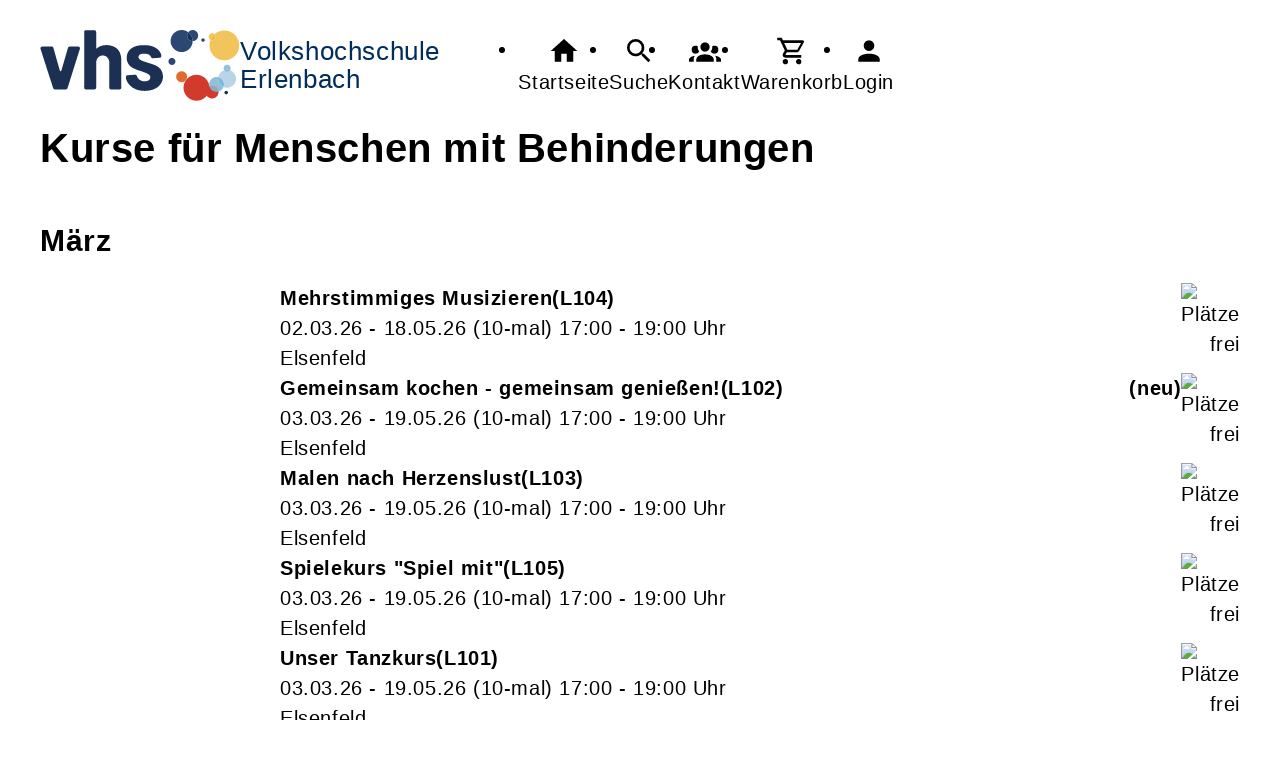

--- FILE ---
content_type: text/html; charset=UTF-8
request_url: https://vhs-erlenbach.de/Programmbereich/p-cmx6453918799134/rp-cmx6453918799134/cmx6453918799134.html
body_size: 7505
content:
<!DOCTYPE html>
		<html lang='de'>
		<head><meta charset="UTF-8"><link rel="preload" as="style" href="/cmx/index.css"><link rel="stylesheet" type="text/css" href="/cmx/index.css?1758281645"><link rel="preload" as="script" href="/cmx/interpreter/js/index.js?511"><script src="/cmx/interpreter/js/index.js?1749720865"></script><script src="/cmx/interpreter/js/eingabemaske.js?1749720863"></script><script src="/cmx/interpreter/js/Unterschrift.js?1755679108"></script><script>var session_id = "7vkip5ql5u4vk83t0f8ma43j6g";</script><link rel="preload" as="script" href="/cmx/ordner/system/Interaktion/Interaktion.js"><script src="/cmx/ordner/system/Interaktion/Interaktion.js?1749720860"></script><link rel="preload" as="script" href="/cmx/ordner/system/Seitenbesuch/Seitenbesuch.js"><script src="/cmx/ordner/system/Seitenbesuch/Seitenbesuch.js?1749720860"></script><link rel="preload" as="script" href="/cmx/interpreter/js/dropzone.js?1749720863"><script src="/cmx/interpreter/js/dropzone.js?1749720863"></script><script src="/cmx/ordner/system/Hintergrund/Hintergrund.js?1749720860"></script><script src="/cmx/ordner/system/Bild/Bild.js?1749720859"></script><script>var indexfile = "../index.php";</script><script>var cmx_uri_encoded = "L1Byb2dyYW1tYmVyZWljaC9wLWNteDY0NTM5MTg3OTkxMzQvcnAtY214NjQ1MzkxODc5OTEzNC9jbXg2NDUzOTE4Nzk5MTM0Lmh0bWw=";</script><script>var login = true;</script><meta content="width=device-width, initial-scale=1.0, user-scalable=yes" name="viewport"><meta name="format-detection" content="telephone=no"><script>
			document.documentElement.setAttribute("data-useragent", navigator.userAgent);
			var cmx_cmxpath_absolute = "https://vhs-erlenbach.de/cmx/";
			var cmx_ = new Object();
			var cmx_cmxpath = "/cmx/";
			</script><link rel="stylesheet" type="text/css" href="/cmx/ordner/stylesheets/flex/basis.css?1765881918"><link rel="stylesheet" type="text/css" href="/cmx/ordner/stylesheets/flex/config.css?1683190669"><script src="/cmx/ordner/system/Internetauftritt/Internetauftritt.js?1749720860"></script><script src="/cmx/ordner/system/Suche/Suche.js?1749720860"></script>	 	 
<link rel="canonical" href="https://vhs-erlenbach.de/Programmbereich/cmx6453918799134.html" /><meta property="og:title" content="Kurse für Menschen mit Behinderungen" />
<title>Kurse für Menschen mit Behinderungen</title><style></style><script type="application/ld+json">
{
    "@context": "http://schema.org",
    "@type": "EducationalOccupationalProgram",
    "name": "Kurse f\u00fcr Menschen mit Behinderungen",
    "image": "",
    "provider": {
        "@type": "EducationalOrganization",
        "name": "Volkshochschule Erlenbach a. Main",
        "email": "vhs@stadt-erlenbach.de",
        "telephone": "+49 9372 1359279",
        "address": {
            "postalCode": "63906",
            "addressCountry": "DE",
            "streetAddress": "Bahnstr. 22",
            "addressLocality": "Erlenbach"
        },
        "url": "https://vhs-erlenbach.de"
    },
    "hasCourse": [
        {
            "@context": "http://schema.org",
            "@id": "https://vhs-erlenbach.de/Veranstaltung/cmx68f50fcde1f1f.html",
            "@type": "Course",
            "name": "Mehrstimmiges Musizieren",
            "alternateName": "26-1/L104",
            "description": "<div align=\"justify\"> Wir sind eine Gruppe ge\u00fcbter Musizierende. Es werden Streichinstrumente wie Hackbrett und Psalter bespielt.<span>&nbsp; </span>Au\u00dferdem kommen auch Gitarre, Violine, Querfl\u00f6te, Akkordeon und weitere Rhythmusinstrumente zum Einsatz. Das Leistungsniveau der Teilnehmenden ist sehr hoch.<span> </span>Eine Aufnahme von neuen Musizierenden findet nur nach einem Vorspielen statt. <br /></div><br />Bitte mitbringen: eigenes Instrument und Getr\u00e4nk.<br /><br /><div align=\"justify\">Dieser Kurs ist speziell auf die Bed\u00fcrfnisse und M\u00f6glichkeiten  k\u00f6rperlich- und geistigbehinderter Menschen ausgerichtet. Er findet in  Zusammenarbeit mit der Offenen Behindertenarbeit des Vereins Lebenshilfe  im Landkreis Miltenberg e.V. statt. Bei Interesse wenden Sie sich bitte  an: <br />Verein Lebenshilfe im Landkreis Miltenberg e.V.<br />Offene Behindertenarbeit<br />Marienstr. 21<br />63820 Elsenfeld<br />Tel. 06022 - 26402-16<br />Fax 06022 - 26402-26</div>",
            "keywords": "",
            "learningResourceType": "Kurs",
            "provider": {
                "@type": "EducationalOrganization",
                "name": "Volkshochschule Erlenbach a. Main",
                "email": "vhs@stadt-erlenbach.de",
                "telephone": "+49 9372 1359279",
                "address": {
                    "postalCode": "63906",
                    "addressCountry": "DE",
                    "streetAddress": "Bahnstr. 22",
                    "addressLocality": "Erlenbach",
                    "addressRegion": "63906"
                },
                "url": "https://vhs-erlenbach.de"
            },
            "image": "https://vhs-erlenbach.de/f/2024/Jul/16/08/FS669616a96b303.png",
            "offers": {
                "@type": "Offer",
                "category": "Paid",
                "price": "36.00",
                "priceCurrency": "EUR",
                "validFrom": "2026-03-02T17:00:00+01:00",
                "availability": "2026-03-02T17:00:00+01:00",
                "url": "/Veranstaltung/cmx68f50fcde1f1f.html"
            },
            "hasCourseInstance": {
                "@type": "CourseInstance",
                "courseMode": "Onsite",
                "location": {
                    "@type": "Place",
                    "address": {
                        "@type": "PostalAddress",
                        "streetAddress": "Dammsfeldstra\u00dfe 14",
                        "addressLocality": "Elsenfeld",
                        "postalCode": "63820"
                    },
                    "name": "Richard-Galmbacher-Schule"
                },
                "instructor": {
                    "@type": "Person",
                    "name": "Walter Ottenbreit-Sto\u00df"
                },
                "courseSchedule": {
                    "@type": "Schedule",
                    "duration": "PT2H",
                    "repeatCount": "10",
                    "repeatFrequency": "Weekly",
                    "startDate": "2026-03-02T17:00:00+01:00",
                    "endDate": "2026-05-18T19:00:00+02:00"
                },
                "url": "https://vhs-erlenbach.de"
            }
        },
        {
            "@context": "http://schema.org",
            "@id": "https://vhs-erlenbach.de/Veranstaltung/cmx68f50fcd6fd6e.html",
            "@type": "Course",
            "name": "Unser Tanzkurs",
            "alternateName": "26-1/L101",
            "description": "<div align=\"justify\"><span style=\"display: block;\nmax-width: 800px;\">Mit Freude und Spa\u00df bewegen wir uns zu flotter Musik und\nschwingen das Tanzbein. Eine bunte Mischung aus Einzel-, Partner-\nund Kreist\u00e4nzen belebt den Tanzabend. Eigene Tanzmusik darf gerne\nmitgebracht werden. Zum Abschluss wird entspannt.</span><br /></div><br /><div align=\"justify\">Bitte mitbringen:  bequeme Kleidung, unbedingt Turnschuhe, eigene Verpflegung und Getr\u00e4nk.<br /></div><br /><div align=\"justify\">Dieser Kurs ist speziell auf die Bed\u00fcrfnisse und M\u00f6glichkeiten k\u00f6rperlich- und geistigbehinderter Menschen ausgerichtet. Er findet in Zusammenarbeit mit der Offenen Behindertenarbeit des Vereins Lebenshilfe im Landkreis Miltenberg e.V. statt. Bei Interesse wenden Sie sich bitte an: <br />Verein Lebenshilfe im Landkreis Miltenberg e.V.<br />Offene Behindertenarbeit<br />Marienstr. 21<br />63820 Elsenfeld<br />Tel. 06022 - 26402-16<br />Fax 06022 - 26402-26<br /></div>",
            "keywords": "",
            "learningResourceType": "Kurs",
            "provider": {
                "@type": "EducationalOrganization",
                "name": "Volkshochschule Erlenbach a. Main",
                "email": "vhs@stadt-erlenbach.de",
                "telephone": "+49 9372 1359279",
                "address": {
                    "postalCode": "63906",
                    "addressCountry": "DE",
                    "streetAddress": "Bahnstr. 22",
                    "addressLocality": "Erlenbach",
                    "addressRegion": "63906"
                },
                "url": "https://vhs-erlenbach.de"
            },
            "image": "https://vhs-erlenbach.de/f/2024/Jul/16/08/FS66961669e1c19.png",
            "offers": {
                "@type": "Offer",
                "category": "Paid",
                "price": "36.00",
                "priceCurrency": "EUR",
                "validFrom": "2026-03-03T17:00:00+01:00",
                "availability": "2026-03-03T17:00:00+01:00",
                "url": "/Veranstaltung/cmx68f50fcd6fd6e.html"
            },
            "hasCourseInstance": {
                "@type": "CourseInstance",
                "courseMode": "Onsite",
                "location": {
                    "@type": "Place",
                    "address": {
                        "@type": "PostalAddress",
                        "streetAddress": "Dammsfeldstra\u00dfe 14",
                        "addressLocality": "Elsenfeld",
                        "postalCode": "63820"
                    },
                    "name": "Richard-Galmbacher-Schule"
                },
                "instructor": {
                    "@type": "Person",
                    "name": "Juliane Wolf"
                },
                "courseSchedule": {
                    "@type": "Schedule",
                    "duration": "PT2H",
                    "repeatCount": "10",
                    "repeatFrequency": "Weekly",
                    "startDate": "2026-03-03T17:00:00+01:00",
                    "endDate": "2026-05-19T19:00:00+02:00"
                },
                "url": "https://vhs-erlenbach.de"
            }
        },
        {
            "@context": "http://schema.org",
            "@id": "https://vhs-erlenbach.de/Veranstaltung/cmx68f50fcda3dfb.html",
            "@type": "Course",
            "name": "Malen nach Herzenslust",
            "alternateName": "26-1/L103",
            "description": "<div align=\"justify\">Wir malen auf gro\u00dfformatigem Papier mit Kreiden, Stiften, Kohle und Aquarellfarben und probieren verschiedene Maltechniken aus. Der Kreativit\u00e4t sind keine Grenzen gesetzt. Vorkenntnisse sind nicht erforderlich. Zum Einstimmen werden Geschichten vorgelesen, wir h\u00f6ren leise Entspannungsmusik und lassen uns so in die Welt der Farben entf\u00fchren.<br /></div><br />Bitte mitbringen: Malkittel oder altes Hemd mit langen \u00c4rmeln und Getr\u00e4nk.<br />Materialkosten: 25 \u20ac.<br /><br /><div align=\"justify\">Dieser Kurs ist speziell auf die Bed\u00fcrfnisse und M\u00f6glichkeiten  k\u00f6rperlich- und geistigbehinderter Menschen ausgerichtet. Er findet in  Zusammenarbeit mit der Offenen Behindertenarbeit des Vereins Lebenshilfe  im Landkreis Miltenberg e.V. statt. Bei Interesse wenden Sie sich bitte  an: <br />Verein Lebenshilfe im Landkreis Miltenberg e.V.<br />Offene Behindertenarbeit<br />Marienstr. 21<br />63820 Elsenfeld<br />Tel. 06022 - 26402-16<br />Fax 06022 - 26402-26</div>",
            "keywords": "",
            "learningResourceType": "Kurs",
            "provider": {
                "@type": "EducationalOrganization",
                "name": "Volkshochschule Erlenbach a. Main",
                "email": "vhs@stadt-erlenbach.de",
                "telephone": "+49 9372 1359279",
                "address": {
                    "postalCode": "63906",
                    "addressCountry": "DE",
                    "streetAddress": "Bahnstr. 22",
                    "addressLocality": "Erlenbach",
                    "addressRegion": "63906"
                },
                "url": "https://vhs-erlenbach.de"
            },
            "image": "https://vhs-erlenbach.de/f/2024/Jul/16/08/FS66961691b692b.png",
            "offers": {
                "@type": "Offer",
                "category": "Paid",
                "price": "36.00",
                "priceCurrency": "EUR",
                "validFrom": "2026-03-03T17:00:00+01:00",
                "availability": "2026-03-03T17:00:00+01:00",
                "url": "/Veranstaltung/cmx68f50fcda3dfb.html"
            },
            "hasCourseInstance": {
                "@type": "CourseInstance",
                "courseMode": "Onsite",
                "location": {
                    "@type": "Place",
                    "address": {
                        "@type": "PostalAddress",
                        "streetAddress": "Dammsfeldstra\u00dfe 14",
                        "addressLocality": "Elsenfeld",
                        "postalCode": "63820"
                    },
                    "name": "Richard-Galmbacher-Schule"
                },
                "instructor": {
                    "@type": "Person",
                    "name": "Christine Jansen"
                },
                "courseSchedule": {
                    "@type": "Schedule",
                    "duration": "PT2H",
                    "repeatCount": "10",
                    "repeatFrequency": "Weekly",
                    "startDate": "2026-03-03T17:00:00+01:00",
                    "endDate": "2026-05-19T19:00:00+02:00"
                },
                "url": "https://vhs-erlenbach.de"
            }
        },
        {
            "@context": "http://schema.org",
            "@id": "https://vhs-erlenbach.de/Veranstaltung/cmx692461313b45e.html",
            "@type": "Course",
            "name": "Gemeinsam kochen - gemeinsam genie\u00dfen!",
            "alternateName": "26-1/L102",
            "description": "<div align=\"justify\"><div align=\"justify\">In diesem Kurs bereiten wir zusammen einfache und leckere Gerichte zu. Wir arbeiten Schritt f\u00fcr Schritt, nehmen uns Zeit und unterst\u00fctzen uns gegenseitig.&nbsp;Der Kurs richtet sich an alle, die Freude am Kochen haben oder es lernen m\u00f6chten. Zum Abschluss genie\u00dfen wir unsere selbstgemachten Speisen gemeinsam.</div><br /></div><br />Bitte  mitbringen: Kochsch\u00fcrze, eine Dose mit Deckel, Getr\u00e4nk.<br /><br />Materialkosten: ca. 30 \u20ac.<br /><br /><div align=\"justify\">Dieser Kurs ist speziell auf die Bed\u00fcrfnisse und M\u00f6glichkeiten  k\u00f6rperlich- und geistigbehinderter Menschen ausgerichtet. Er findet in  Zusammenarbeit mit der Offenen Behindertenarbeit des Vereins Lebenshilfe  im Landkreis Miltenberg e.V. statt. Bei Interesse wenden Sie sich bitte  an: <br />Verein Lebenshilfe im Landkreis Miltenberg e.V.<br />Offene Behindertenarbeit<br />Marienstr. 21<br />63820 Elsenfeld<br />Tel. 06022 - 26402-16<br />Fax 06022 - 26402-26</div>",
            "keywords": "",
            "learningResourceType": "Kurs",
            "provider": {
                "@type": "EducationalOrganization",
                "name": "Volkshochschule Erlenbach a. Main",
                "email": "vhs@stadt-erlenbach.de",
                "telephone": "+49 9372 1359279",
                "address": {
                    "postalCode": "63906",
                    "addressCountry": "DE",
                    "streetAddress": "Bahnstr. 22",
                    "addressLocality": "Erlenbach",
                    "addressRegion": "63906"
                },
                "url": "https://vhs-erlenbach.de"
            },
            "image": "https://vhs-erlenbach.de/f/2024/Jul/16/08/FS6696167da97b9.png",
            "offers": {
                "@type": "Offer",
                "category": "Paid",
                "price": "36.00",
                "priceCurrency": "EUR",
                "validFrom": "2026-03-03T17:00:00+01:00",
                "availability": "2026-03-03T17:00:00+01:00",
                "url": "/Veranstaltung/cmx692461313b45e.html"
            },
            "hasCourseInstance": {
                "@type": "CourseInstance",
                "courseMode": "Onsite",
                "location": {
                    "@type": "Place",
                    "address": {
                        "@type": "PostalAddress",
                        "streetAddress": "Dammsfeldstra\u00dfe 14",
                        "addressLocality": "Elsenfeld",
                        "postalCode": "63820"
                    },
                    "name": "Richard-Galmbacher-Schule"
                },
                "instructor": {
                    "@type": "Person",
                    "name": "Elisa Vogel"
                },
                "courseSchedule": {
                    "@type": "Schedule",
                    "duration": "PT2H",
                    "repeatCount": "10",
                    "repeatFrequency": "Weekly",
                    "startDate": "2026-03-03T17:00:00+01:00",
                    "endDate": "2026-05-19T19:00:00+02:00"
                },
                "url": "https://vhs-erlenbach.de"
            }
        },
        {
            "@context": "http://schema.org",
            "@id": "https://vhs-erlenbach.de/Veranstaltung/cmx68f50fce2fb12.html",
            "@type": "Course",
            "name": "Spielekurs \"Spiel mit\"",
            "alternateName": "26-1/L105",
            "description": "<div align=\"justify\">Sie hei\u00dfen Siedler von Catan, M\u00fchle, UNO, Kniffel oder Monopoly: Gesellschaftsspiele als Karten- oder Brettspiele gibt es in fast jedem Haushalt. Doch nicht immer finden sich Mitspieler! Au\u00dferdem werden eine Menge Spiele erst mit mehreren Spielern richtig interessant. Der VHS-Spielekurs schafft Abhilfe: \u201eSpiel mit!\u201c hei\u00dft der neue Spieletreff. Eingeladen sind alle Spielbegeisterten und solche, die es werden wollen. Gleichgesinnte treffen, neue Spiele und neue Leute kennenlernen, Klassiker und Aktuelles spielen \u2013 darum geht\u2019s.<br /></div><br />Bitte mitbringen: Dein Lieblingsspiel und Getr\u00e4nk.<br /><br />Materialkosten: 3 \u20ac.<br /><br /><div align=\"justify\">Dieser Kurs ist speziell auf die Bed\u00fcrfnisse und M\u00f6glichkeiten k\u00f6rperlich- und geistigbehinderter Menschen ausgerichtet. Er findet in Zusammenarbeit mit der Offenen Behindertenarbeit des Vereins Lebenshilfe im Landkreis Miltenberg e.V. statt. Bei Interesse wenden Sie sich bitte an: <br />Verein Lebenshilfe im Landkreis Miltenberg e.V.<br />Offene Behindertenarbeit<br />Marienstr. 21<br />63820 Elsenfeld<br />Tel. 06022 - 26402-16<br />Fax 06022 - 26402-26<br /></div>",
            "keywords": "",
            "learningResourceType": "Kurs",
            "provider": {
                "@type": "EducationalOrganization",
                "name": "Volkshochschule Erlenbach a. Main",
                "email": "vhs@stadt-erlenbach.de",
                "telephone": "+49 9372 1359279",
                "address": {
                    "postalCode": "63906",
                    "addressCountry": "DE",
                    "streetAddress": "Bahnstr. 22",
                    "addressLocality": "Erlenbach",
                    "addressRegion": "63906"
                },
                "url": "https://vhs-erlenbach.de"
            },
            "image": "https://vhs-erlenbach.de/f/2024/Jul/16/08/FS669616bac071c.png",
            "offers": {
                "@type": "Offer",
                "category": "Paid",
                "price": "36.00",
                "priceCurrency": "EUR",
                "validFrom": "2026-03-03T17:00:00+01:00",
                "availability": "2026-03-03T17:00:00+01:00",
                "url": "/Veranstaltung/cmx68f50fce2fb12.html"
            },
            "hasCourseInstance": {
                "@type": "CourseInstance",
                "courseMode": "Onsite",
                "location": {
                    "@type": "Place",
                    "address": {
                        "@type": "PostalAddress",
                        "streetAddress": "Dammsfeldstra\u00dfe 14",
                        "addressLocality": "Elsenfeld",
                        "postalCode": "63820"
                    },
                    "name": "Richard-Galmbacher-Schule"
                },
                "instructor": {
                    "@type": "Person",
                    "name": "Sabine Wollein"
                },
                "courseSchedule": {
                    "@type": "Schedule",
                    "duration": "PT2H",
                    "repeatCount": "10",
                    "repeatFrequency": "Weekly",
                    "startDate": "2026-03-03T17:00:00+01:00",
                    "endDate": "2026-05-19T19:00:00+02:00"
                },
                "url": "https://vhs-erlenbach.de"
            }
        }
    ]
}</script></head>
<body  style="" class="Programmbereich bodyDetail " id="cmx6453918799134"><header class="sticky0"><div id="header"><a   title="Homepage"  href="/"  id="LogoUndText" ><div id="header_logo"><picture><source srcset="/f/2024/Jan/11/11/FS659fc841aae42.svg" type="image/jpg"><img  title="Homepage"  style="z-index: 20;" src="/f/2024/Jan/11/11/FS659fc841aae42.svg" alt="" /></picture></div><div  id="header_text" >Volkshochschule<br />
Erlenbach</div></a><nav class="burger"><ul><li><a   href="javascript:%20BurgerToggle()" ><span ><svg xmlns="http://www.w3.org/2000/svg" viewBox="0 0 24 24"><title>menu</title><path d="M3,6H21V8H3V6M3,11H21V13H3V11M3,16H21V18H3V16Z" /></svg></span><div  class="label" >Menü</div></a></li></ul></nav><nav id="header_navi"><ul><li class="Startseite"><a   title="Startseite"  href="/" ><span ><svg xmlns="http://www.w3.org/2000/svg" viewBox="0 0 24 24"><path d="M10,20V14H14V20H19V12H22L12,3L2,12H5V20H10Z" /></svg></span><div  class="label" >Startseite</div></a></li><li   class="Suche" ><a   title="Suche"  href="https://vhs-erlenbach.de/Suche" ><span ><svg xmlns="http://www.w3.org/2000/svg" viewBox="0 0 24 24"><path d="M9.5,3A6.5,6.5 0 0,1 16,9.5C16,11.11 15.41,12.59 14.44,13.73L14.71,14H15.5L20.5,19L19,20.5L14,15.5V14.71L13.73,14.44C12.59,15.41 11.11,16 9.5,16A6.5,6.5 0 0,1 3,9.5A6.5,6.5 0 0,1 9.5,3M9.5,5C7,5 5,7 5,9.5C5,12 7,14 9.5,14C12,14 14,12 14,9.5C14,7 12,5 9.5,5Z" /></svg></span><div  class="label" >Suche</div></a></li><li   class="Kontakt" ><a   title="Kontakt"  href="https://vhs-erlenbach.de/kontakt" ><span ><svg xmlns="http://www.w3.org/2000/svg" viewBox="0 0 24 24"><path d="M12,5.5A3.5,3.5 0 0,1 15.5,9A3.5,3.5 0 0,1 12,12.5A3.5,3.5 0 0,1 8.5,9A3.5,3.5 0 0,1 12,5.5M5,8C5.56,8 6.08,8.15 6.53,8.42C6.38,9.85 6.8,11.27 7.66,12.38C7.16,13.34 6.16,14 5,14A3,3 0 0,1 2,11A3,3 0 0,1 5,8M19,8A3,3 0 0,1 22,11A3,3 0 0,1 19,14C17.84,14 16.84,13.34 16.34,12.38C17.2,11.27 17.62,9.85 17.47,8.42C17.92,8.15 18.44,8 19,8M5.5,18.25C5.5,16.18 8.41,14.5 12,14.5C15.59,14.5 18.5,16.18 18.5,18.25V20H5.5V18.25M0,20V18.5C0,17.11 1.89,15.94 4.45,15.6C3.86,16.28 3.5,17.22 3.5,18.25V20H0M24,20H20.5V18.25C20.5,17.22 20.14,16.28 19.55,15.6C22.11,15.94 24,17.11 24,18.5V20Z" /></svg></span><div  class="label" >Kontakt</div></a></li><li   class="Warenkorb" ><div class="cmx_ajaxcontainer" id="MerkzettelSchnellansicht"><div class="cmx_ajaxcontainer"><a   title="Warenkorb"  href="https://vhs-erlenbach.de/kontakt/Merkzettel-true" ><span ><svg xmlns="http://www.w3.org/2000/svg" viewBox="0 0 24 24"><path d="M17,18A2,2 0 0,1 19,20A2,2 0 0,1 17,22C15.89,22 15,21.1 15,20C15,18.89 15.89,18 17,18M1,2H4.27L5.21,4H20A1,1 0 0,1 21,5C21,5.17 20.95,5.34 20.88,5.5L17.3,11.97C16.96,12.58 16.3,13 15.55,13H8.1L7.2,14.63L7.17,14.75A0.25,0.25 0 0,0 7.42,15H19V17H7C5.89,17 5,16.1 5,15C5,14.65 5.09,14.32 5.24,14.04L6.6,11.59L3,4H1V2M7,18A2,2 0 0,1 9,20A2,2 0 0,1 7,22C5.89,22 5,21.1 5,20C5,18.89 5.89,18 7,18M16,11L18.78,6H6.14L8.5,11H16Z" /></svg></span><div  class="label" >Warenkorb</div></a></div></div></li><li class="Login"><a   title="Login"  href="javascript: var r = cmx_load_ajaxuri('https://vhs-erlenbach.de/index.php?seite=Login&amp;Benutzer=&amp;Kennwort=&amp;as=Programmbereich&cmx_zielbereichsid=content&objektart=Modul','content')"  class="Login" ><span ><svg xmlns="http://www.w3.org/2000/svg" viewBox="0 0 24 24"><path d="M12,4A4,4 0 0,1 16,8A4,4 0 0,1 12,12A4,4 0 0,1 8,8A4,4 0 0,1 12,4M12,14C16.42,14 20,15.79 20,18V20H4V18C4,15.79 7.58,14 12,14Z" /></svg></span><div  class="label" >Login</div></a></li></ul></nav><div class="Applikationsreferenz breite breite_0 app SocialMediaLeiste"></div></div></header><main   id="content" ><div class="Applikationsreferenz breite breite_0 app Suche"><div id="suche" class="flexcolumn"><div class="ergebnis flexcolumn"><div class="ProgrammbereichSuche"><h1><span >Kurse für Menschen mit Behinderungen</span></h1><ul ><li class="Bild Detail breite breite_0"><figure><picture class="Thumbnail"><source srcset="/cmx/ordner/.cache/images/23/Jul/04/121200/FS64a3f455767ec.webp" type="image/webp"/><source srcset="/cmx/ordner/.cache/images/23/Jul/04/121200/FS64a3f455767ec.jpg" type="image/jpeg"/><img draggable="false"  style="" class="big "  oncontextmenu="event.preventDefault();" src="/cmx/ordner/.cache/images/23/Jul/04/121200/FS64a3f455767ec.jpg" alt=""/></picture></figure></li></ul></div><div class="flexcolumn"><div class="Monat flexcolumn"><div  ><div><div class="Monat flexcolumn"><div  ><div><div class="Monat flexcolumn"><h2 >März</h2><ul  class="flexcolumn" ><li   id="cmx68f50fcde1f1f"  class="Veranstaltung Teaser"  style="" ><a   title="Mehrstimmiges Musizieren"  href="/Veranstaltung/cmx68f50fcde1f1f.html" ><div class="Inhalt"><picture class="Thumbnail"><source srcset="/cmx/ordner/.cache/images/24/Jul/16/08600/600/FS669616a96b303.webp" type="image/webp"/><source srcset="/cmx/ordner/.cache/images/24/Jul/16/08600/600/FS669616a96b303.png" type="image/png"/><img draggable="false"  style="" class="Bild Teaserbild "  src="/cmx/ordner/.cache/images/24/Jul/16/08600/600/FS669616a96b303.png" alt=""/></picture><div class="VeranstaltungTeaserInhalt"><strong class="Titel flex"><span   class="Name"  style="display: inline;" ><span >Mehrstimmiges Musizieren</span></span><span  class="Nummer" >L104</span></strong><div class="Zeit"><span ><span class="Datum">02.03.26 - 18.05.26</span><span class="AnzahlTermine"> (10-mal) </span> <span class="Uhrzeit"> 17:00 - 19:00 Uhr</span></span></div><div class="Ort"><div >Elsenfeld</div></div><div class="Ampelanzeige"><div  ><span title="Plätze frei" ><picture><source srcset="/cmx/ordner/system/Veranstaltung/Icons/Ampel/Fortschrittsanzeige/status_0.svg" type="image/jpg"><img  style="" class="icon"  src="/cmx/ordner/system/Veranstaltung/Icons/Ampel/Fortschrittsanzeige/status_0.svg" alt="Plätze frei" /></picture></span><div class="Ampeltext"><span >(Plätze frei) </span></div></div></div></div></div></a></li><li   id="cmx692461313b45e"  class="Veranstaltung Teaser " ><a   title="Gemeinsam kochen - gemeinsam genießen!"  href="/Veranstaltung/cmx692461313b45e.html" ><div class="Inhalt"><picture class="Thumbnail"><source srcset="/cmx/ordner/.cache/images/24/Jul/16/08600/600/FS6696167da97b9.webp" type="image/webp"/><source srcset="/cmx/ordner/.cache/images/24/Jul/16/08600/600/FS6696167da97b9.png" type="image/png"/><img draggable="false"  style="" class="Bild Teaserbild "  src="/cmx/ordner/.cache/images/24/Jul/16/08600/600/FS6696167da97b9.png" alt=""/></picture><div class="VeranstaltungTeaserInhalt"><strong class="Titel flex"><span   class="Name"  style="display: inline;" ><span >Gemeinsam kochen - gemeinsam genießen!</span></span><span  class="Nummer" >L102</span><span  class="neu_teaser" >neu</span></strong><div class="Zeit"><span ><span class="Datum">03.03.26 - 19.05.26</span><span class="AnzahlTermine"> (10-mal) </span> <span class="Uhrzeit"> 17:00 - 19:00 Uhr</span></span></div><div class="Ort"><div >Elsenfeld</div></div><div class="Ampelanzeige"><div  ><span title="Plätze frei" ><picture><source srcset="/cmx/ordner/system/Veranstaltung/Icons/Ampel/Fortschrittsanzeige/status_0.svg" type="image/jpg"><img  style="" class="icon"  src="/cmx/ordner/system/Veranstaltung/Icons/Ampel/Fortschrittsanzeige/status_0.svg" alt="Plätze frei" /></picture></span><div class="Ampeltext"><span >(Plätze frei) </span></div></div></div></div></div></a></li><li   id="cmx68f50fcda3dfb"  class="Veranstaltung Teaser " ><a   title="Malen nach Herzenslust"  href="/Veranstaltung/cmx68f50fcda3dfb.html" ><div class="Inhalt"><picture class="Thumbnail"><source srcset="/cmx/ordner/.cache/images/24/Jul/16/08600/600/FS66961691b692b.webp" type="image/webp"/><source srcset="/cmx/ordner/.cache/images/24/Jul/16/08600/600/FS66961691b692b.png" type="image/png"/><img draggable="false"  style="" class="Bild Teaserbild "  src="/cmx/ordner/.cache/images/24/Jul/16/08600/600/FS66961691b692b.png" alt=""/></picture><div class="VeranstaltungTeaserInhalt"><strong class="Titel flex"><span   class="Name"  style="display: inline;" ><span >Malen nach Herzenslust</span></span><span  class="Nummer" >L103</span></strong><div class="Zeit"><span ><span class="Datum">03.03.26 - 19.05.26</span><span class="AnzahlTermine"> (10-mal) </span> <span class="Uhrzeit"> 17:00 - 19:00 Uhr</span></span></div><div class="Ort"><div >Elsenfeld</div></div><div class="Ampelanzeige"><div  ><span title="Plätze frei" ><picture><source srcset="/cmx/ordner/system/Veranstaltung/Icons/Ampel/Fortschrittsanzeige/status_0.svg" type="image/jpg"><img  style="" class="icon"  src="/cmx/ordner/system/Veranstaltung/Icons/Ampel/Fortschrittsanzeige/status_0.svg" alt="Plätze frei" /></picture></span><div class="Ampeltext"><span >(Plätze frei) </span></div></div></div></div></div></a></li><li   id="cmx68f50fce2fb12"  class="Veranstaltung Teaser " ><a   title="Spielekurs &quot;Spiel mit&quot;"  href="/Veranstaltung/cmx68f50fce2fb12.html" ><div class="Inhalt"><picture class="Thumbnail"><source srcset="/cmx/ordner/.cache/images/24/Jul/16/08600/600/FS669616bac071c.webp" type="image/webp"/><source srcset="/cmx/ordner/.cache/images/24/Jul/16/08600/600/FS669616bac071c.png" type="image/png"/><img draggable="false"  style="" class="Bild Teaserbild "  src="/cmx/ordner/.cache/images/24/Jul/16/08600/600/FS669616bac071c.png" alt=""/></picture><div class="VeranstaltungTeaserInhalt"><strong class="Titel flex"><span   class="Name"  style="display: inline;" ><span >Spielekurs "Spiel mit"</span></span><span  class="Nummer" >L105</span></strong><div class="Zeit"><span ><span class="Datum">03.03.26 - 19.05.26</span><span class="AnzahlTermine"> (10-mal) </span> <span class="Uhrzeit"> 17:00 - 19:00 Uhr</span></span></div><div class="Ort"><div >Elsenfeld</div></div><div class="Ampelanzeige"><div  ><span title="Plätze frei" ><picture><source srcset="/cmx/ordner/system/Veranstaltung/Icons/Ampel/Fortschrittsanzeige/status_0.svg" type="image/jpg"><img  style="" class="icon"  src="/cmx/ordner/system/Veranstaltung/Icons/Ampel/Fortschrittsanzeige/status_0.svg" alt="Plätze frei" /></picture></span><div class="Ampeltext"><span >(Plätze frei) </span></div></div></div></div></div></a></li><li   id="cmx68f50fcd6fd6e"  class="Veranstaltung Teaser " ><a   title="Unser Tanzkurs"  href="/Veranstaltung/cmx68f50fcd6fd6e.html" ><div class="Inhalt"><picture class="Thumbnail"><source srcset="/cmx/ordner/.cache/images/24/Jul/16/08600/600/FS66961669e1c19.webp" type="image/webp"/><source srcset="/cmx/ordner/.cache/images/24/Jul/16/08600/600/FS66961669e1c19.png" type="image/png"/><img draggable="false"  style="" class="Bild Teaserbild "  src="/cmx/ordner/.cache/images/24/Jul/16/08600/600/FS66961669e1c19.png" alt=""/></picture><div class="VeranstaltungTeaserInhalt"><strong class="Titel flex"><span   class="Name"  style="display: inline;" ><span >Unser Tanzkurs</span></span><span  class="Nummer" >L101</span></strong><div class="Zeit"><span ><span class="Datum">03.03.26 - 19.05.26</span><span class="AnzahlTermine"> (10-mal) </span> <span class="Uhrzeit"> 17:00 - 19:00 Uhr</span></span></div><div class="Ort"><div >Elsenfeld</div></div><div class="Ampelanzeige"><div  ><span title="Plätze frei" ><picture><source srcset="/cmx/ordner/system/Veranstaltung/Icons/Ampel/Fortschrittsanzeige/status_0.svg" type="image/jpg"><img  style="" class="icon"  src="/cmx/ordner/system/Veranstaltung/Icons/Ampel/Fortschrittsanzeige/status_0.svg" alt="Plätze frei" /></picture></span><div class="Ampeltext"><span >(Plätze frei) </span></div></div></div></div></div></a></li></ul><div  ><div></div></div></div></div></div></div></div></div></div></div></div></div></div><nav class="flexcolumn Bereichsnavigation Applikationsreferenz breite breite_0 app Bereichsnavigation"><h2 >Liegt in folgenden Bereichen</h2><ul ><li class="hervorheben"><a   href="/Programm/cmx64537ee85a577.html"  class="Programm Teaser" ><span >Internet</span></a></li></ul></nav><div class="Applikationsreferenz breite breite_0 app Digitales Programmheft"><script >var pfad_initial = window.location.href;</script><div onviewportenter="history.replaceState(null, '',  pfad_initial);
Seitenbesuch._instance?.SetzeUrl(pfad_initial);"></div><div class="BereichInProgrammheft "><div class="ProgrammheftInhalt"><h1 id="cmx6453918799134"><span >Kurse für Menschen mit Behinderungen</span></h1><ul ><li   id="cmx68f50fcde1f1f"  class="Veranstaltung Teaser breite breite_0 Objekt "  style="" ><a   title="Mehrstimmiges Musizieren"  href="/Veranstaltung/cmx68f50fcde1f1f.html" ><div class="Inhalt"><picture class="Thumbnail"><source srcset="/cmx/ordner/.cache/images/24/Jul/16/08600/600/FS669616a96b303.webp" type="image/webp"/><source srcset="/cmx/ordner/.cache/images/24/Jul/16/08600/600/FS669616a96b303.png" type="image/png"/><img draggable="false"  style="" class="Bild Teaserbild "  src="/cmx/ordner/.cache/images/24/Jul/16/08600/600/FS669616a96b303.png" alt=""/></picture><div class="VeranstaltungTeaserInhalt"><strong class="Titel flex"><span   class="Name"  style="display: inline;" ><span >Mehrstimmiges Musizieren</span></span><span  class="Nummer" >L104</span></strong><div class="Zeit"><span ><span class="Datum">02.03.26 - 18.05.26</span><span class="AnzahlTermine"> (10-mal) </span> <span class="Uhrzeit"> 17:00 - 19:00 Uhr</span></span></div><div class="Ort"><div >Elsenfeld</div></div><div class="Ampelanzeige"><div  ><span title="Plätze frei" ><picture><source srcset="/cmx/ordner/system/Veranstaltung/Icons/Ampel/Fortschrittsanzeige/status_0.svg" type="image/jpg"><img  style="" class="icon"  src="/cmx/ordner/system/Veranstaltung/Icons/Ampel/Fortschrittsanzeige/status_0.svg" alt="Plätze frei" /></picture></span><div class="Ampeltext"><span >(Plätze frei) </span></div></div></div></div></div></a></li><li   id="cmx68f50fcd6fd6e"  class="Veranstaltung Teaser breite breite_0 Objekt "  style="" ><a   title="Unser Tanzkurs"  href="/Veranstaltung/cmx68f50fcd6fd6e.html" ><div class="Inhalt"><picture class="Thumbnail"><source srcset="/cmx/ordner/.cache/images/24/Jul/16/08600/600/FS66961669e1c19.webp" type="image/webp"/><source srcset="/cmx/ordner/.cache/images/24/Jul/16/08600/600/FS66961669e1c19.png" type="image/png"/><img draggable="false"  style="" class="Bild Teaserbild "  src="/cmx/ordner/.cache/images/24/Jul/16/08600/600/FS66961669e1c19.png" alt=""/></picture><div class="VeranstaltungTeaserInhalt"><strong class="Titel flex"><span   class="Name"  style="display: inline;" ><span >Unser Tanzkurs</span></span><span  class="Nummer" >L101</span></strong><div class="Zeit"><span ><span class="Datum">03.03.26 - 19.05.26</span><span class="AnzahlTermine"> (10-mal) </span> <span class="Uhrzeit"> 17:00 - 19:00 Uhr</span></span></div><div class="Ort"><div >Elsenfeld</div></div><div class="Ampelanzeige"><div  ><span title="Plätze frei" ><picture><source srcset="/cmx/ordner/system/Veranstaltung/Icons/Ampel/Fortschrittsanzeige/status_0.svg" type="image/jpg"><img  style="" class="icon"  src="/cmx/ordner/system/Veranstaltung/Icons/Ampel/Fortschrittsanzeige/status_0.svg" alt="Plätze frei" /></picture></span><div class="Ampeltext"><span >(Plätze frei) </span></div></div></div></div></div></a></li><li   id="cmx68f50fcda3dfb"  class="Veranstaltung Teaser breite breite_0 Objekt "  style="" ><a   title="Malen nach Herzenslust"  href="/Veranstaltung/cmx68f50fcda3dfb.html" ><div class="Inhalt"><picture class="Thumbnail"><source srcset="/cmx/ordner/.cache/images/24/Jul/16/08600/600/FS66961691b692b.webp" type="image/webp"/><source srcset="/cmx/ordner/.cache/images/24/Jul/16/08600/600/FS66961691b692b.png" type="image/png"/><img draggable="false"  style="" class="Bild Teaserbild "  src="/cmx/ordner/.cache/images/24/Jul/16/08600/600/FS66961691b692b.png" alt=""/></picture><div class="VeranstaltungTeaserInhalt"><strong class="Titel flex"><span   class="Name"  style="display: inline;" ><span >Malen nach Herzenslust</span></span><span  class="Nummer" >L103</span></strong><div class="Zeit"><span ><span class="Datum">03.03.26 - 19.05.26</span><span class="AnzahlTermine"> (10-mal) </span> <span class="Uhrzeit"> 17:00 - 19:00 Uhr</span></span></div><div class="Ort"><div >Elsenfeld</div></div><div class="Ampelanzeige"><div  ><span title="Plätze frei" ><picture><source srcset="/cmx/ordner/system/Veranstaltung/Icons/Ampel/Fortschrittsanzeige/status_0.svg" type="image/jpg"><img  style="" class="icon"  src="/cmx/ordner/system/Veranstaltung/Icons/Ampel/Fortschrittsanzeige/status_0.svg" alt="Plätze frei" /></picture></span><div class="Ampeltext"><span >(Plätze frei) </span></div></div></div></div></div></a></li><li   id="cmx692461313b45e"  class="Veranstaltung Teaser breite breite_0 Objekt "  style="" ><a   title="Gemeinsam kochen - gemeinsam genießen!"  href="/Veranstaltung/cmx692461313b45e.html" ><div class="Inhalt"><picture class="Thumbnail"><source srcset="/cmx/ordner/.cache/images/24/Jul/16/08600/600/FS6696167da97b9.webp" type="image/webp"/><source srcset="/cmx/ordner/.cache/images/24/Jul/16/08600/600/FS6696167da97b9.png" type="image/png"/><img draggable="false"  style="" class="Bild Teaserbild "  src="/cmx/ordner/.cache/images/24/Jul/16/08600/600/FS6696167da97b9.png" alt=""/></picture><div class="VeranstaltungTeaserInhalt"><strong class="Titel flex"><span   class="Name"  style="display: inline;" ><span >Gemeinsam kochen - gemeinsam genießen!</span></span><span  class="Nummer" >L102</span><span  class="neu_teaser" >neu</span></strong><div class="Zeit"><span ><span class="Datum">03.03.26 - 19.05.26</span><span class="AnzahlTermine"> (10-mal) </span> <span class="Uhrzeit"> 17:00 - 19:00 Uhr</span></span></div><div class="Ort"><div >Elsenfeld</div></div><div class="Ampelanzeige"><div  ><span title="Plätze frei" ><picture><source srcset="/cmx/ordner/system/Veranstaltung/Icons/Ampel/Fortschrittsanzeige/status_0.svg" type="image/jpg"><img  style="" class="icon"  src="/cmx/ordner/system/Veranstaltung/Icons/Ampel/Fortschrittsanzeige/status_0.svg" alt="Plätze frei" /></picture></span><div class="Ampeltext"><span >(Plätze frei) </span></div></div></div></div></div></a></li><li   id="cmx68f50fce2fb12"  class="Veranstaltung Teaser breite breite_0 Objekt "  style="" ><a   title="Spielekurs &quot;Spiel mit&quot;"  href="/Veranstaltung/cmx68f50fce2fb12.html" ><div class="Inhalt"><picture class="Thumbnail"><source srcset="/cmx/ordner/.cache/images/24/Jul/16/08600/600/FS669616bac071c.webp" type="image/webp"/><source srcset="/cmx/ordner/.cache/images/24/Jul/16/08600/600/FS669616bac071c.png" type="image/png"/><img draggable="false"  style="" class="Bild Teaserbild "  src="/cmx/ordner/.cache/images/24/Jul/16/08600/600/FS669616bac071c.png" alt=""/></picture><div class="VeranstaltungTeaserInhalt"><strong class="Titel flex"><span   class="Name"  style="display: inline;" ><span >Spielekurs "Spiel mit"</span></span><span  class="Nummer" >L105</span></strong><div class="Zeit"><span ><span class="Datum">03.03.26 - 19.05.26</span><span class="AnzahlTermine"> (10-mal) </span> <span class="Uhrzeit"> 17:00 - 19:00 Uhr</span></span></div><div class="Ort"><div >Elsenfeld</div></div><div class="Ampelanzeige"><div  ><span title="Plätze frei" ><picture><source srcset="/cmx/ordner/system/Veranstaltung/Icons/Ampel/Fortschrittsanzeige/status_0.svg" type="image/jpg"><img  style="" class="icon"  src="/cmx/ordner/system/Veranstaltung/Icons/Ampel/Fortschrittsanzeige/status_0.svg" alt="Plätze frei" /></picture></span><div class="Ampeltext"><span >(Plätze frei) </span></div></div></div></div></div></a></li></ul><div onviewportenter="history.replaceState(null, '', '/Programmbereich/cmx6453918799134.html');
Seitenbesuch._instance?.SetzeUrl('/Programmbereich/cmx6453918799134.html');"><div class="ElternProgrammbereich"><a   href="/Programmbereich/cmx6453918799134.html"  class="Programmbereich" ><span >Kurse für Menschen mit Behinderungen</span></a></div></div></div></div><script>
window.scrollTo(0, 0);
</script></div></main><footer><div id="footer"><div class="Applikationsreferenz breite breite_0 app SocialMediaLeiste"><a  title="Facebook" href="https://www.facebook.com/people/VhsErlenbach-aMain/61558910353056/" ><svg xmlns="http://www.w3.org/2000/svg" fill="#000000" viewBox="0 0 64 64" height="3.5em" width="3.5em"><path d="M34.1,47V33.3h4.6l0.7-5.3h-5.3v-3.4c0-1.5,0.4-2.6,2.6-2.6l2.8,0v-4.8c-0.5-0.1-2.2-0.2-4.1-0.2 c-4.1,0-6.9,2.5-6.9,7V28H24v5.3h4.6V47H34.1z"></path></svg></a><a  title="Instagram" href="https://www.instagram.com/vhs.erlenbach/" ><svg xmlns="http://www.w3.org/2000/svg" fill="#000000" viewBox="0 0 64 64" height="3.5em" width="3.5em"><path d="M46.91,25.816c-0.073-1.597-0.326-2.687-0.697-3.641c-0.383-0.986-0.896-1.823-1.73-2.657c-0.834-0.834-1.67-1.347-2.657-1.73c-0.954-0.371-2.045-0.624-3.641-0.697C36.585,17.017,36.074,17,32,17s-4.585,0.017-6.184,0.09c-1.597,0.073-2.687,0.326-3.641,0.697c-0.986,0.383-1.823,0.896-2.657,1.73c-0.834,0.834-1.347,1.67-1.73,2.657c-0.371,0.954-0.624,2.045-0.697,3.641C17.017,27.415,17,27.926,17,32c0,4.074,0.017,4.585,0.09,6.184c0.073,1.597,0.326,2.687,0.697,3.641c0.383,0.986,0.896,1.823,1.73,2.657c0.834,0.834,1.67,1.347,2.657,1.73c0.954,0.371,2.045,0.624,3.641,0.697C27.415,46.983,27.926,47,32,47s4.585-0.017,6.184-0.09c1.597-0.073,2.687-0.326,3.641-0.697c0.986-0.383,1.823-0.896,2.657-1.73c0.834-0.834,1.347-1.67,1.73-2.657c0.371-0.954,0.624-2.045,0.697-3.641C46.983,36.585,47,36.074,47,32S46.983,27.415,46.91,25.816z M44.21,38.061c-0.067,1.462-0.311,2.257-0.516,2.785c-0.272,0.7-0.597,1.2-1.122,1.725c-0.525,0.525-1.025,0.85-1.725,1.122c-0.529,0.205-1.323,0.45-2.785,0.516c-1.581,0.072-2.056,0.087-6.061,0.087s-4.48-0.015-6.061-0.087c-1.462-0.067-2.257-0.311-2.785-0.516c-0.7-0.272-1.2-0.597-1.725-1.122c-0.525-0.525-0.85-1.025-1.122-1.725c-0.205-0.529-0.45-1.323-0.516-2.785c-0.072-1.582-0.087-2.056-0.087-6.061s0.015-4.48,0.087-6.061c0.067-1.462,0.311-2.257,0.516-2.785c0.272-0.7,0.597-1.2,1.122-1.725c0.525-0.525,1.025-0.85,1.725-1.122c0.529-0.205,1.323-0.45,2.785-0.516c1.582-0.072,2.056-0.087,6.061-0.087s4.48,0.015,6.061,0.087c1.462,0.067,2.257,0.311,2.785,0.516c0.7,0.272,1.2,0.597,1.725,1.122c0.525,0.525,0.85,1.025,1.122,1.725c0.205,0.529,0.45,1.323,0.516,2.785c0.072,1.582,0.087,2.056,0.087,6.061S44.282,36.48,44.21,38.061z M32,24.297c-4.254,0-7.703,3.449-7.703,7.703c0,4.254,3.449,7.703,7.703,7.703c4.254,0,7.703-3.449,7.703-7.703C39.703,27.746,36.254,24.297,32,24.297z M32,37c-2.761,0-5-2.239-5-5c0-2.761,2.239-5,5-5s5,2.239,5,5C37,34.761,34.761,37,32,37z M40.007,22.193c-0.994,0-1.8,0.806-1.8,1.8c0,0.994,0.806,1.8,1.8,1.8c0.994,0,1.8-0.806,1.8-1.8C41.807,22.999,41.001,22.193,40.007,22.193z"></path></svg></a></div><div class="Applikationsreferenz breite breite_0 app KontaktHauptgeschaeftstelle"><div class="KontaktHauptgeschaeftsstelleText"><h2 >Volkshochschule Erlenbach a. Main</h2><address><a  style="display: block;"  href="tel://+49%209372%201359279" >Tel.: +49 9372 1359279</a><a  style="display: block;"  href="fax://+49%209372%209482194" >Fax.: +49 9372 9482194</a><a  style="display: block;"  class="eMailadresseLink"  href="mailto:vhs@stadt-erlenbach.de" >vhs@stadt-erlenbach.de<br/></a><a  style="display: block;"  class="Routenplaner"  href="http://maps.google.de/maps?f=q&amp;source=s_q&amp;hl=de&amp;geocode=&amp;q=Bahnstr.%2022,63906%20Erlenbach&amp;ie=UTF8&amp;z=14" >Lage & Routenplaner</a></address></div><nav class="KontaktHauptgeschaeftstelleLinks"><ul><li><a  style="margin-right: 5px;"  class="Impressum"  href="https://vhs-erlenbach.de/Internetauftritt/cmx64355f254e8eb.html#Impressum" >Impressum</a></li><li><a  style="margin-right: 5px;"  class="AGB"  href="https://vhs-erlenbach.de/Internetauftritt/cmx64355f254e8eb.html#agb" >AGB</a></li><li><a  style="margin-right: 5px;"  class="Datenschutz"  href="https://vhs-erlenbach.de/Internetauftritt/cmx64355f254e8eb.html#Datenschutz" >Datenschutz</a></li><li><a  style="margin-right: 5px;"  class="Widerrufsbelehrung"  href="https://vhs-erlenbach.de/Internetauftritt/cmx64355f254e8eb.html#Widerrufsbelehrung" >Widerrufsbelehrung</a></li></ul></nav></div><div class="Formular Link breite breite_12 Objekt"><a rel="nofollow"  href="/Formular/cmx64423332448c0.html/mf_objekt-Programmbereich/f-cmx6453918799134"  class="Formular"  style="" ><span >Widerrufsformular</span></a></div></div></footer><script>
		if(typeof cmx_postloadareas != "undefined")
		{
			if(cmx_postloadareas.length > 0)
			{
				cmx_postloadareas.reverse(); CMX_GetPostloadAreas();
			}
		}</script><script>
		if(typeof cmx_postloadareas != "undefined")
		{
			if(cmx_postloadareas.length > 0)
			{
				cmx_postloadareas.reverse(); CMX_GetPostloadAreas();
			}
		}</script><script>window.onload = function() {document.body.classList.add("loaded");}</script></html>